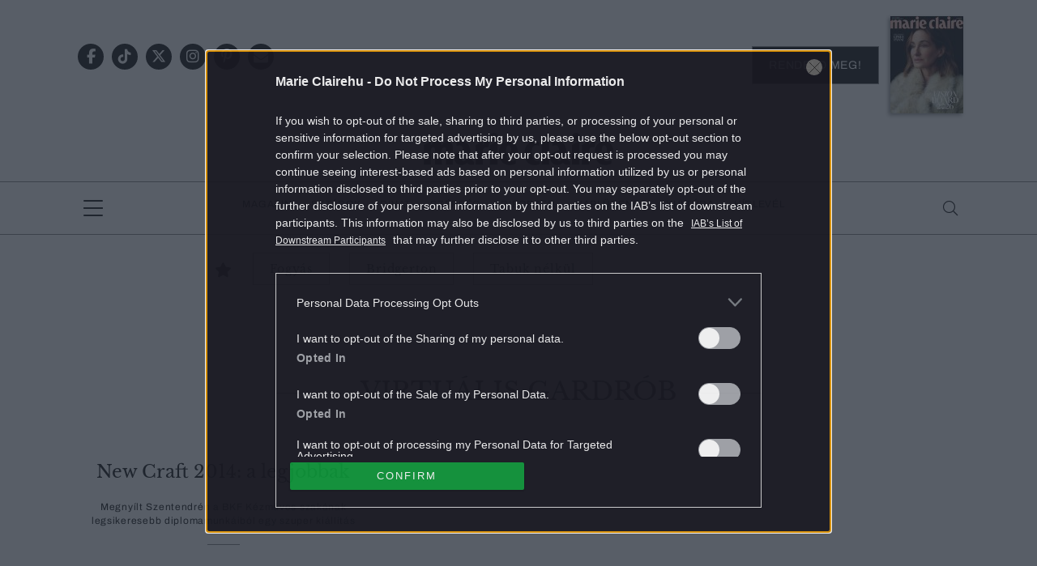

--- FILE ---
content_type: text/html; charset=utf-8
request_url: https://www.google.com/recaptcha/api2/aframe
body_size: 181
content:
<!DOCTYPE HTML><html><head><meta http-equiv="content-type" content="text/html; charset=UTF-8"></head><body><script nonce="5U25BOpUTF1cOMibgjLNsg">/** Anti-fraud and anti-abuse applications only. See google.com/recaptcha */ try{var clients={'sodar':'https://pagead2.googlesyndication.com/pagead/sodar?'};window.addEventListener("message",function(a){try{if(a.source===window.parent){var b=JSON.parse(a.data);var c=clients[b['id']];if(c){var d=document.createElement('img');d.src=c+b['params']+'&rc='+(localStorage.getItem("rc::a")?sessionStorage.getItem("rc::b"):"");window.document.body.appendChild(d);sessionStorage.setItem("rc::e",parseInt(sessionStorage.getItem("rc::e")||0)+1);localStorage.setItem("rc::h",'1768972381480');}}}catch(b){}});window.parent.postMessage("_grecaptcha_ready", "*");}catch(b){}</script></body></html>